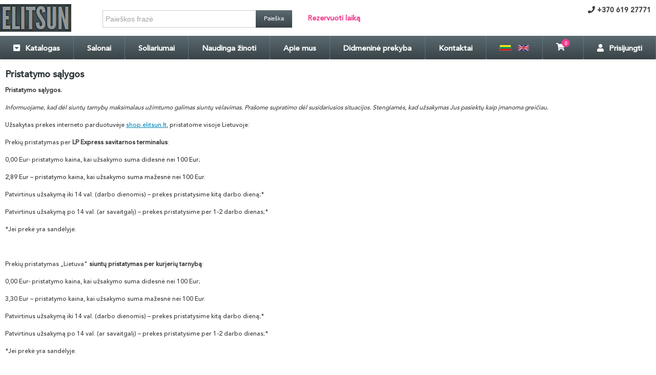

--- FILE ---
content_type: text/html; charset=UTF-8
request_url: https://www.elitsun.lt/straipsniai/pristatymo-salygos.133/
body_size: 5881
content:
<!DOCTYPE html PUBLIC "-//W3C//DTD XHTML 1.0 Transitional//EN" "http://www.w3.org/TR/xhtml1/DTD/xhtml1-transitional.dtd">
<html xmlns="http://www.w3.org/1999/xhtml">
<head>
<meta http-equiv="Content-Type" content="text/html; charset=utf-8" />
<title>Straipsniai Pristatymo sąlygos</title>
<meta name="description" content="Straipsniai" />
<meta name="keywords" content="Straipsniai, Pristatymas, Pristatymo sąlygos, salygos" />
<meta name="abstract" content=""/>
<meta name="categorie" content=""/>
<meta name="classification" content=""/>
<meta name="copyright" content="UAB Septintoji dimensija, Lithuania"/>
<meta name="author" content="www.7d.lt"/>
<meta name="viewport" content="width=device-width, initial-scale=1">
<link rel="stylesheet" type="text/css" href="https://www.elitsun.lt/js/custom_tpl/slick/slick.css?20190719"/>
<link rel="stylesheet" type="text/css" href="https://www.elitsun.lt/js/custom_tpl/slick/slick-theme.css?20190719"/>
<link rel="stylesheet" type="text/css" href="https://www.elitsun.lt/js/custom_tpl/slick/slick-custom.css?20190719"/>
<script type="text/javascript">
var base_url = 'https://www.elitsun.lt/';
var lid = '1';
</script>
<script type="text/javascript" src="https://www.elitsun.lt/js/functions.js?20190719"></script>
<script type="text/javascript" src="https://www.elitsun.lt/js/functions.ajax.js?20190719"></script>
<script src="https://www.elitsun.lt/js/jquery-1.3.2.min.js" type="text/javascript"></script>
<script src="https://www.elitsun.lt/js/jquery.livequery.js" type="text/javascript"></script>
<script src="https://www.elitsun.lt/js/jquery.tools.min.js" type="text/javascript"></script>
<script src="https://www.elitsun.lt/js/jquery.cycle.all.min.js" type="text/javascript"></script>
<script src="https://www.elitsun.lt/js/jquery.prettyPhoto.js" type="text/javascript"></script>
<script src="https://www.elitsun.lt/js/custom_tpl/slick/slick.min.js?20190719" type="text/javascript"></script>
<script src="https://www.elitsun.lt/js/main.js?20190719" type="text/javascript"></script>
<script src="https://www.elitsun.lt/js/custom_tpl/custom.js?20190719" type="text/javascript"></script>
<script src="https://www.elitsun.lt/js/custom_tpl/mobile.js?20190719" type="text/javascript"></script>
<script src="https://www.elitsun.lt/js/jquery-ui-1.10.3.custom.min.js" type="text/javascript"></script>
<script src="https://www.elitsun.lt/js/jquery.ui.datepicker.js" type="text/javascript"></script>
<link rel="stylesheet" href="https://www.elitsun.lt/css/smoothness/jquery.ui.base.css" type="text/css" />
<link rel="stylesheet" href="https://www.elitsun.lt/css/custom_tpl/all.css?20190719" type="text/css" />
<link rel="stylesheet" href="https://www.elitsun.lt/css/custom_tpl/colors.css?20190719" type="text/css" />
<link rel="stylesheet" href="https://www.elitsun.lt/css/custom_tpl/mobile.css?20190719" type="text/css" />
<link rel="stylesheet" href="https://use.fontawesome.com/releases/v5.3.1/css/all.css" integrity="sha384-mzrmE5qonljUremFsqc01SB46JvROS7bZs3IO2EmfFsd15uHvIt+Y8vEf7N7fWAU" crossorigin="anonymous">
<link rel="stylesheet" href="https://www.elitsun.lt/css/prettyPhoto.css" type="text/css" />
<!--[if lte IE 6]>
<link href="https://www.elitsun.lt/css/ie6.css" rel="stylesheet" type="text/css" />
<script src="https://www.elitsun.lt/js/DD_belatedPNG_0.0.8a.js" type="text/javascript"></script>
<script type="text/javascript">
DD_belatedPNG.fix('.sidebox, .middlebox, .middlebigbox, .btm, .hbtm');
</script>
<![endif]-->
<meta name="verify-paysera" content="d862240b384a7a56d5ec9ba4bb3101f9" />
<!-- Global site tag (gtag.js) - Google Analytics -->
<script async src="https://www.googletagmanager.com/gtag/js?id=G-7VWJTGP7SB"></script>
<script>
window.dataLayer = window.dataLayer || [];
function gtag(){dataLayer.push(arguments);}
gtag('js', new Date());
gtag('config', 'G-7VWJTGP7SB');
gtag('config', 'AW-654068234');
</script>
<!-- Google Tag Manager -->
<script>(function(w,d,s,l,i){w[l]=w[l]||[];w[l].push({'gtm.start':
new Date().getTime(),event:'gtm.js'});var f=d.getElementsByTagName(s)[0],
j=d.createElement(s),dl=l!='dataLayer'?'&l='+l:'';j.async=true;j.src=
'https://www.googletagmanager.com/gtm.js?id='+i+dl;f.parentNode.insertBefore(j,f);
})(window,document,'script','dataLayer','GTM-N2HPTVR');</script>
<!-- End Google Tag Manager -->
<!-- Hotjar Tracking Code for www.elitsun.lt -->
<script>
(function(h,o,t,j,a,r){
h.hj=h.hj||function(){(h.hj.q=h.hj.q||[]).push(arguments)};
h._hjSettings={hjid:1811843,hjsv:6};
a=o.getElementsByTagName('head')[0];
r=o.createElement('script');r.async=1;
r.src=t+h._hjSettings.hjid+j+h._hjSettings.hjsv;
a.appendChild(r);
})(window,document,'https://static.hotjar.com/c/hotjar-','.js?sv=');
</script>
<style type="text/css">
.fb_iframe_widget iframe{
left:0px;
top:0px;
}
</style>
</head>
<body>
<!-- Google Tag Manager (noscript) -->
<noscript><iframe src="https://www.googletagmanager.com/ns.html?id=GTM-N2HPTVR"
height="0" width="0" style="display:none;visibility:hidden"></iframe></noscript>
<!-- End Google Tag Manager (noscript) -->
<div id="fader"></div>
<div id="wrapper">
<div id="container">
<div id="header">
<div class="header-item">
<div class="mobile-menu"><a href="#"><i class="fas fa-bars fa-2x"></i></a></div>
<div id="logo">
<a href="https://www.elitsun.lt/">
<img src="https://www.elitsun.lt/data/images/order_form_logo/public_logo.png" title="ELITSUN" alt="ELITSUN"/>
</a>
</div>
<div id="searchbox">
<form action="https://www.elitsun.lt/index.php" method="get">
<input type="hidden" name="module" value="catalog">
<input type="hidden" name="action" value="search">
<input type="text" class="txt" name="searchForm[keyword]" value="Paieškos frazė" onfocus="showHideInputText(this, 'Paieškos frazė')" onblur="this.onfocus();"/> 
<input type="submit" class="btn" name="search" value="Paieška" />
</form>
</div><!-- searchbox ends -->
<div class="reservation"><a href="https://www.elitsun.lt/rezervacija" target="_blank">Rezervuoti laiką</a></div>          <div class="header-info">
<span class="phone"><i class="fas fa-phone"></i> +370 619 27771</span>
</div>
</div>
<div class="nav-wrapper">
<ul id="mainnav">
<li class="full-width">
<a class="catalog-categories-btn menu-item" href="#"><i class="fas fa-caret-square-down"></i>Katalogas</a>
<div class="left-side">
<div id="leftcolumn">
<div class="sidebox">
<div class="content">
<ul id="leftnav">                                  
<li class=" main  level1 child-of-55" data-group-id="503" data-parent-id="55">
<a href="https://www.elitsun.lt/katalogas/wet-brush.503/">Wet Brush </a>
<ul class="sub-container"></ul>
</li>
<li class=" main  level1 child-of-55" data-group-id="502" data-parent-id="55">
<a href="https://www.elitsun.lt/katalogas/hemp-seed.502/">Hemp Seed </a>
<ul class="sub-container"></ul>
</li>
<li class=" main  level1 child-of-55" data-group-id="501" data-parent-id="55">
<a href="https://www.elitsun.lt/katalogas/mks-eco-marrakesh.501/">MKS ECO (MARRAKESH) </a>
<ul class="sub-container"></ul>
</li>
<li class=" main  level1 child-of-55" data-group-id="392" data-parent-id="55">
<a href="https://www.elitsun.lt/katalogas/soliariumo-prieziuros-prekes.392/">Soliariumo priežiūros prekės </a>
<ul class="sub-container"></ul>
</li>
<li class=" main  level1 child-of-55" data-group-id="423" data-parent-id="55">
<a href="https://www.elitsun.lt/katalogas/rinkiniai.423/">Rinkiniai </a>
<ul class="sub-container"></ul>
</li>
<li class=" main  level1 child-of-55" data-group-id="320" data-parent-id="55">
<a href="https://www.elitsun.lt/katalogas/burnos-higiena.320/">Burnos higiena </a>
<ul class="sub-container"></ul>
</li>
<li class="   level2 menu-hidden child-of-320" data-group-id="324" data-parent-id="320">
<a href="https://www.elitsun.lt/katalogas/dantu-balinimo-juosteles.324/">Dantų balinimo juostelės </a>
<ul class="sub-container"></ul>
</li>
<li class="   level2 menu-hidden child-of-320" data-group-id="325" data-parent-id="320">
<a href="https://www.elitsun.lt/katalogas/dantu-pastos.325/">Dantų pastos </a>
<ul class="sub-container"></ul>
</li>
<li class="   level2 menu-hidden child-of-320" data-group-id="326" data-parent-id="320">
<a href="https://www.elitsun.lt/katalogas/dantu-sepetukai.326/">Dantų šepetukai </a>
<ul class="sub-container"></ul>
</li>
<li class="   level2 menu-hidden child-of-320" data-group-id="328" data-parent-id="320">
<a href="https://www.elitsun.lt/katalogas/dantu-balinimas-kitos-prekes.328/">Dantų balinimas kitos prekės </a>
<ul class="sub-container"></ul>
</li>
<li class=" main  level1 child-of-55" data-group-id="323" data-parent-id="55">
<a href="https://www.elitsun.lt/katalogas/soliariumo-kremai.323/">Soliariumo kremai </a>
<ul class="sub-container"></ul>
</li>
<li class="   level2 menu-hidden child-of-323" data-group-id="425" data-parent-id="323">
<a href="https://www.elitsun.lt/katalogas/saldantys.425/">Šaldantys </a>
<ul class="sub-container"></ul>
</li>
<li class="   level3 menu-hidden child-of-425" data-group-id="426" data-parent-id="425">
<a href="https://www.elitsun.lt/katalogas/maiseliai.426/">Maišeliai </a>
<ul class="sub-container"></ul>
</li>
<li class="   level2 menu-hidden child-of-323" data-group-id="405" data-parent-id="323">
<a href="https://www.elitsun.lt/katalogas/prieinama-kolekcija.405/">Prieinama kolekcija </a>
<ul class="sub-container"></ul>
</li>
<li class="   level3 menu-hidden child-of-405" data-group-id="406" data-parent-id="405">
<a href="https://www.elitsun.lt/katalogas/maiseliai.406/">Maišeliai </a>
<ul class="sub-container"></ul>
</li>
<li class="   level2 menu-hidden child-of-323" data-group-id="403" data-parent-id="323">
<a href="https://www.elitsun.lt/katalogas/sauleje-ir-soliariume.403/">Saulėje ir soliariume </a>
<ul class="sub-container"></ul>
</li>
<li class="   level3 menu-hidden child-of-403" data-group-id="407" data-parent-id="403">
<a href="https://www.elitsun.lt/katalogas/maiseliai.407/">Maišeliai </a>
<ul class="sub-container"></ul>
</li>
<li class="   level3 menu-hidden child-of-402" data-group-id="404" data-parent-id="402">
<a href="https://www.elitsun.lt/katalogas/prienama-kolekcija.404/">Prienama kolekcija </a>
<ul class="sub-container"></ul>
</li>
<li class="   level2 menu-hidden child-of-323" data-group-id="401" data-parent-id="323">
<a href="https://www.elitsun.lt/katalogas/ed-hardy-kolekcija.401/">Ed Hardy kolekcija </a>
<ul class="sub-container"></ul>
</li>
<li class="   level3 menu-hidden child-of-401" data-group-id="408" data-parent-id="401">
<a href="https://www.elitsun.lt/katalogas/maiseliai.408/">Maišeliai </a>
<ul class="sub-container"></ul>
</li>
<li class="   level2 menu-hidden child-of-323" data-group-id="400" data-parent-id="323">
<a href="https://www.elitsun.lt/katalogas/prabangi-kolekcija.400/">Prabangi kolekcija </a>
<ul class="sub-container"></ul>
</li>
<li class="   level3 menu-hidden child-of-400" data-group-id="409" data-parent-id="400">
<a href="https://www.elitsun.lt/katalogas/maiseliai.409/">Maišeliai </a>
<ul class="sub-container"></ul>
</li>
<li class="   level2 menu-hidden child-of-323" data-group-id="399" data-parent-id="323">
<a href="https://www.elitsun.lt/katalogas/alergiskai-jautriai-odai.399/">Alergiškai/jautriai odai </a>
<ul class="sub-container"></ul>
</li>
<li class="   level3 menu-hidden child-of-399" data-group-id="410" data-parent-id="399">
<a href="https://www.elitsun.lt/katalogas/maiseliai.410/">Maišeliai </a>
<ul class="sub-container"></ul>
</li>
<li class="   level2 menu-hidden child-of-323" data-group-id="398" data-parent-id="323">
<a href="https://www.elitsun.lt/katalogas/vyru-odai.398/">Vyrų odai </a>
<ul class="sub-container"></ul>
</li>
<li class="   level3 menu-hidden child-of-398" data-group-id="411" data-parent-id="398">
<a href="https://www.elitsun.lt/katalogas/maiseliai.411/">Maišeliai </a>
<ul class="sub-container"></ul>
</li>
<li class="   level2 menu-hidden child-of-323" data-group-id="397" data-parent-id="323">
<a href="https://www.elitsun.lt/katalogas/tingle-su-karscio-efektu.397/">Tingle (su karščio efektu) </a>
<ul class="sub-container"></ul>
</li>
<li class="   level3 menu-hidden child-of-397" data-group-id="412" data-parent-id="397">
<a href="https://www.elitsun.lt/katalogas/maiseliai.412/">Maišeliai </a>
<ul class="sub-container"></ul>
</li>
<li class="   level2 menu-hidden child-of-323" data-group-id="396" data-parent-id="323">
<a href="https://www.elitsun.lt/katalogas/soliariumo-kremai-veidui.396/">Soliariumo kremai veidui </a>
<ul class="sub-container"></ul>
</li>
<li class="   level3 menu-hidden child-of-396" data-group-id="492" data-parent-id="396">
<a href="https://www.elitsun.lt/katalogas/maiseliai.492/">Maišeliai </a>
<ul class="sub-container"></ul>
</li>
<li class="   level2 menu-hidden child-of-323" data-group-id="395" data-parent-id="323">
<a href="https://www.elitsun.lt/katalogas/soliariumo-kremai-kojoms.395/">Soliariumo kremai kojoms </a>
<ul class="sub-container"></ul>
</li>
<li class="   level2 menu-hidden child-of-323" data-group-id="394" data-parent-id="323">
<a href="https://www.elitsun.lt/katalogas/idegio-islaikymui.394/">Įdegio išlaikymui </a>
<ul class="sub-container"></ul>
</li>
<li class="   level3 menu-hidden child-of-394" data-group-id="413" data-parent-id="394">
<a href="https://www.elitsun.lt/katalogas/maiseliai.413/">Maišeliai </a>
<ul class="sub-container"></ul>
</li>
<li class=" main  level1 child-of-55" data-group-id="327" data-parent-id="55">
<a href="https://www.elitsun.lt/katalogas/soliariumo-abonementai.327/">Soliariumo abonementai </a>
<ul class="sub-container"></ul>
</li>
<li class=" main  level1 child-of-55" data-group-id="330" data-parent-id="55">
<a href="https://www.elitsun.lt/katalogas/kosmetika.330/">Kosmetika </a>
<ul class="sub-container"></ul>
</li>
<li class="   level2 menu-hidden child-of-330" data-group-id="359" data-parent-id="330">
<a href="https://www.elitsun.lt/katalogas/guinot-kosmetika.359/">GUINOT kosmetika </a>
<ul class="sub-container"></ul>
</li>
<li class="   level3 menu-hidden child-of-359" data-group-id="390" data-parent-id="359">
<a href="https://www.elitsun.lt/katalogas/sviesinamosios-priemones.390/">Šviesinamosios priemonės </a>
<ul class="sub-container"></ul>
</li>
<li class="   level3 menu-hidden child-of-359" data-group-id="378" data-parent-id="359">
<a href="https://www.elitsun.lt/katalogas/savaiminio-idegio-priemones.378/">Savaiminio įdegio priemonės </a>
<ul class="sub-container"></ul>
</li>
<li class="   level3 menu-hidden child-of-359" data-group-id="362" data-parent-id="359">
<a href="https://www.elitsun.lt/katalogas/raminamosios-priemones.362/">Raminamosios priemonės </a>
<ul class="sub-container"></ul>
</li>
<li class="   level3 menu-hidden child-of-359" data-group-id="361" data-parent-id="359">
<a href="https://www.elitsun.lt/katalogas/balansuojamosios-priemones.361/">Balansuojamosios priemonės </a>
<ul class="sub-container"></ul>
</li>
<li class="   level3 menu-hidden child-of-359" data-group-id="357" data-parent-id="359">
<a href="https://www.elitsun.lt/katalogas/jauninamosios-priemones.357/">Jauninamosios priemonės </a>
<ul class="sub-container"></ul>
</li>
<li class="   level3 menu-hidden child-of-359" data-group-id="351" data-parent-id="359">
<a href="https://www.elitsun.lt/katalogas/stangrinamosios-priemones.351/">Stangrinamosios priemonės </a>
<ul class="sub-container"></ul>
</li>
<li class="   level3 menu-hidden child-of-359" data-group-id="356" data-parent-id="359">
<a href="https://www.elitsun.lt/katalogas/valymas.356/">Valymas </a>
<ul class="sub-container"></ul>
</li>
<li class="   level3 menu-hidden child-of-359" data-group-id="355" data-parent-id="359">
<a href="https://www.elitsun.lt/katalogas/sveitimas.355/">Šveitimas </a>
<ul class="sub-container"></ul>
</li>
<li class="   level3 menu-hidden child-of-359" data-group-id="354" data-parent-id="359">
<a href="https://www.elitsun.lt/katalogas/specialios-prieziuros-priemones.354/">Specialios priežiūros priemonės </a>
<ul class="sub-container"></ul>
</li>
<li class="   level3 menu-hidden child-of-359" data-group-id="352" data-parent-id="359">
<a href="https://www.elitsun.lt/katalogas/skaistinamosios-priemones.352/">Skaistinamosios priemonės </a>
<ul class="sub-container"></ul>
</li>
<li class="   level3 menu-hidden child-of-359" data-group-id="350" data-parent-id="359">
<a href="https://www.elitsun.lt/katalogas/vyriska-linija.350/">Vyriška linija </a>
<ul class="sub-container"></ul>
</li>
<li class="   level3 menu-hidden child-of-359" data-group-id="349" data-parent-id="359">
<a href="https://www.elitsun.lt/katalogas/saules-linija.349/">Saulės linija </a>
<ul class="sub-container"></ul>
</li>
<li class="   level3 menu-hidden child-of-359" data-group-id="348" data-parent-id="359">
<a href="https://www.elitsun.lt/katalogas/akiu-srities.348/">Akių srities </a>
<ul class="sub-container"></ul>
</li>
<li class="   level3 menu-hidden child-of-359" data-group-id="347" data-parent-id="359">
<a href="https://www.elitsun.lt/katalogas/drekinamosios-priemones.347/">Drėkinamosios priemonės </a>
<ul class="sub-container"></ul>
</li>
<li class="   level3 menu-hidden child-of-359" data-group-id="346" data-parent-id="359">
<a href="https://www.elitsun.lt/katalogas/maitinamosios-priemones.346/">Maitinamosios priemonės </a>
<ul class="sub-container"></ul>
</li>
<li class=" main  level1 child-of-55" data-group-id="321" data-parent-id="55">
<a href="https://www.elitsun.lt/katalogas/higienos-prekes.321/">Higienos prekės </a>
<ul class="sub-container"></ul>
</li>
<li class=" main  level1 child-of-55" data-group-id="329" data-parent-id="55">
<a href="https://www.elitsun.lt/katalogas/kitos-prekes.329/">Kitos prekės </a>
<ul class="sub-container"></ul>
</li>
</ul>  </div>
<p class="btm"></p>
</div>
</form>
</div>
</div>
</li>
<li class="full-width "><a href="https://www.elitsun.lt/straipsniai/salonai.137/" target="_self" class="menu-item ">Salonai</a></li>
<li class="full-width "><a href="https://www.elitsun.lt/straipsniai/soliariumai.140/" target="_self" class="menu-item ">Soliariumai</a></li>
<li class="full-width "><a href="https://www.elitsun.lt/straipsniai/naudinga-zinoti.145/" target="_self" class="menu-item ">Naudinga žinoti</a></li>
<li class="full-width "><a href="https://www.elitsun.lt/straipsniai/apie-mus.136/" target="_self" class="menu-item ">Apie mus</a></li>
<li class="full-width "><a href="https://www.elitsun.lt/straipsniai/didmenine-prekyba.141/" target="_self" class="menu-item ">Didmeninė prekyba</a></li>
<li class="full-width last"><a href="https://www.elitsun.lt/straipsniai/kontaktai.143/" target="_self" class="menu-item ">Kontaktai</a></li>
<li class="position-right"><a class="menu-item" href="https://www.elitsun.lt/elements-login_form/"><i class="fas fa-user"></i>Prisijungti</a></li>
<li class="position-right auto-size">
<div class="menu-item">
<div id="cart">
<i class="fas fa-shopping-cart fa-1x"><em class="cnt">0</em></i><div class="cart-more"><p class="title">Išsirinkta prekių: 0</p><p class="price"><a href="https://www.elitsun.lt/cart-new_cart/">Kiekis: 0</a><br /><a href="https://www.elitsun.lt/cart-new_cart/">Suma: 0.00 &euro; </a></p><p class="bbtn"><a href="https://www.elitsun.lt/cart-new_cart/" class="btn">Peržiūrėti</a></p></div>
</div>
</div>
</li>
<li id="lang" class="position-right">
<div class="menu-item">
<img src="https://www.elitsun.lt/images/flags/lt-flag.png" alt="lt" height="11" border="0" />
<a style="text-decoration:none;" href="https://www.elitsun.lt/en/articles/pristatymo-salygos.133/">
<img src="https://www.elitsun.lt/images/flags/en-flag.png" alt="en" height="11" border="0" />
</a>
</div>
</li>
<li class="last-fix"></li>
</ul>
</div>
</div><!-- header ends -->
<div id="contentbox">
<div id="maincontent">
<div id="errors">
<div id="error_container_ajax"></div>
</div>
<script type="text/javascript" charset="utf-8">
$(document).ready(function(){
$("#product_pic a[rel^='prettyPhoto']").prettyPhoto({
animation_speed:'normal',
theme:'facebook',
social_tools:'',
autoplay_slideshow: false
});
$(".gallery a[rel^='prettyPhoto']").prettyPhoto({
animation_speed:'normal',
theme:'facebook',
slideshow:3000,
social_tools:'',
autoplay_slideshow: true
});
});
</script>
<div class="middlebox">
<div class="conthold">
<h1>
Pristatymo sąlygos
</h1>
<p style="margin: 0px 0px 18px; padding: 0px; color: rgb(60, 60, 60); font-family: Avenir, Helvetica, Arial, sans-serif;">
<strong>Pristatymo sąlygos.</strong></p>
<p style="margin: 0px 0px 18px; padding: 0px; color: rgb(60, 60, 60); font-family: Avenir, Helvetica, Arial, sans-serif;">
<em>Informuojame, kad dėl siuntų tarnybų maksimalaus užimtumo galimas siuntų vėlavimas. Pra&scaron;ome supratimo dėl susidariusios situacijos. Stengiamės, kad užsakymas Jus pasiektų kaip įmanoma greičiau.</em></p>
<p style="margin: 0px 0px 18px; padding: 0px; color: rgb(60, 60, 60); font-family: Avenir, Helvetica, Arial, sans-serif;">
Užsakytas prekes interneto parduotuvėje&nbsp;<a href="https://www.elitsun.lt/" rel="noreferrer" style="color: rgb(1, 134, 186);" target="_blank">shop.elitsun.lt</a>, pristatome visoje Lietuvoje:</p>
<p style="margin: 0px 0px 18px; padding: 0px; color: rgb(60, 60, 60); font-family: Avenir, Helvetica, Arial, sans-serif;">
Prekių pristatymas per&nbsp;<strong>LP Express savitarnos terminalus</strong>:</p>
<p style="color: rgb(51, 51, 51); margin: 0px 0px 18px; padding: 0px; font-family: Avenir, Helvetica, Arial, sans-serif;">
<span style="color: rgb(60, 60, 60);">0,00 Eur- pristatymo kaina, kai užsakymo suma didesnė n<span style="color:#(color);">ei</span></span><span style="color:#(color);">&nbsp;100 Eur;<br />
</span></p>
<p style="color: rgb(51, 51, 51); margin: 0px 0px 18px; padding: 0px; font-family: Avenir, Helvetica, Arial, sans-serif;">
<span style="color:#(color);">2,89 Eur &ndash; pristatymo kaina, kai užsakymo suma mažesnė nei&nbsp;100 Eur.&nbsp;</span></p>
<p style="margin: 0px 0px 18px; padding: 0px; color: rgb(60, 60, 60); font-family: Avenir, Helvetica, Arial, sans-serif;">
Patvirtinus užsakymą iki 14 val. (darbo dienomis) &ndash; prekes pristatysime kitą darbo dieną;*</p>
<p style="margin: 0px 0px 18px; padding: 0px; color: rgb(60, 60, 60); font-family: Avenir, Helvetica, Arial, sans-serif;">
Patvirtinus užsakymą po 14 val. (ar savaitgalį) &ndash; prekes pristatysime per 1-2 darbo dienas;*</p>
<p style="margin: 0px 0px 18px; padding: 0px; color: rgb(60, 60, 60); font-family: Avenir, Helvetica, Arial, sans-serif;">
*Jei prekė yra sandėlyje.</p>
<p style="margin: 0px 0px 18px; padding: 0px; color: rgb(60, 60, 60); font-family: Avenir, Helvetica, Arial, sans-serif;">
&nbsp;</p>
<p style="margin: 0px 0px 18px; padding: 0px; color: rgb(60, 60, 60); font-family: Avenir, Helvetica, Arial, sans-serif;">
Prekių pristatymas &bdquo;Lietuva&quot;&nbsp;<strong>siuntų pristatymas per kurjerių tarnybą</strong>:</p>
<p style="margin: 0px 0px 18px; padding: 0px; color: rgb(60, 60, 60); font-family: Avenir, Helvetica, Arial, sans-serif;">
0,00 Eur- pristatymo kaina, kai užsakymo suma didesnė nei 100 Eur;</p>
<p style="margin: 0px 0px 18px; padding: 0px; color: rgb(60, 60, 60); font-family: Avenir, Helvetica, Arial, sans-serif;">
3,30 Eur &ndash; pristatymo kaina, kai užsakymo suma mažesnė nei 100 Eur.</p>
<p style="margin: 0px 0px 18px; padding: 0px; color: rgb(60, 60, 60); font-family: Avenir, Helvetica, Arial, sans-serif;">
Patvirtinus užsakymą iki 14 val. (darbo dienomis) &ndash; prekes pristatysime kitą darbo dieną;*</p>
<p style="margin: 0px 0px 18px; padding: 0px; color: rgb(60, 60, 60); font-family: Avenir, Helvetica, Arial, sans-serif;">
Patvirtinus užsakymą po 14 val. (ar savaitgalį) &ndash; prekes pristatysime per 1-2 darbo dienas;*</p>
<p style="margin: 0px 0px 18px; padding: 0px; color: rgb(60, 60, 60); font-family: Avenir, Helvetica, Arial, sans-serif;">
*Jei prekė yra sandėlyje.</p>
<p style="margin: 0px 0px 18px; padding: 0px; color: rgb(60, 60, 60); font-family: Avenir, Helvetica, Arial, sans-serif;">
&nbsp;</p>
<p style="margin: 0px 0px 18px; padding: 0px; color: rgb(60, 60, 60); font-family: Avenir, Helvetica, Arial, sans-serif;">
Prekių pristatymas&nbsp;<strong>Kauno mieste</strong>:</p>
<p style="margin: 0px 0px 18px; padding: 0px; color: rgb(60, 60, 60); font-family: Avenir, Helvetica, Arial, sans-serif;">
0,00 Eur- pristatymo kaina, kai užsakymo suma didesnė nei 100 Eur;</p>
<p style="margin: 0px 0px 18px; padding: 0px; color: rgb(60, 60, 60); font-family: Avenir, Helvetica, Arial, sans-serif;">
3,30 Eur &ndash; pristatymo kaina, kai užsakymo suma mažesnė nei 100 Eur.</p>
<p style="margin: 0px 0px 18px; padding: 0px; color: rgb(60, 60, 60); font-family: Avenir, Helvetica, Arial, sans-serif;">
Patvirtinus užsakymą iki 14 val. (darbo dienomis) &ndash; prekes pristatysime kitą darbo dieną;*</p>
<p style="margin: 0px 0px 18px; padding: 0px; color: rgb(60, 60, 60); font-family: Avenir, Helvetica, Arial, sans-serif;">
Patvirtinus užsakymą po 14 val. (ar savaitgalį) &ndash; prekes pristatysime per 1-2 darbo dienas;*</p>
<p style="margin: 0px 0px 18px; padding: 0px; color: rgb(60, 60, 60); font-family: Avenir, Helvetica, Arial, sans-serif;">
*Jei prekė yra sandėlyje.</p>
<p style="margin: 0px 0px 18px; padding: 0px; color: rgb(60, 60, 60); font-family: Avenir, Helvetica, Arial, sans-serif;">
&nbsp;</p>
<p style="margin: 0px 0px 18px; padding: 0px; color: rgb(60, 60, 60); font-family: Avenir, Helvetica, Arial, sans-serif;">
Vietoj prekių pristatymo galite pasirinkti atsiėmimą Elitsun soliariumų studijoje (Au&scaron;ros g. 20, Kaunas; Veiverių g. 150C, Kaunas; Baltų pr. 13, Kaunas; Naujojo Sodo g.1, Klaipėda):</p>
<p style="margin: 0px 0px 18px; padding: 0px; color: rgb(60, 60, 60); font-family: Avenir, Helvetica, Arial, sans-serif;">
0,00 Eur- pristatymo kaina;&nbsp;</p>
<p style="margin: 0px 0px 18px; padding: 0px; color: rgb(60, 60, 60); font-family: Avenir, Helvetica, Arial, sans-serif;">
Jei prekes turime studijoje&ndash; prekes galėsite atsiimti studijoje tą pačią dieną;</p>
<p style="margin: 0px 0px 18px; padding: 0px; color: rgb(60, 60, 60); font-family: Avenir, Helvetica, Arial, sans-serif;">
Kai užsakymas bus paruo&scaron;tas atsiimti, būsite informuoti el. pa&scaron;tu arba susisieksime su Jumis nurodytu tel. numeriu.</p>
<p style="margin: 0px 0px 18px; padding: 0px; color: rgb(60, 60, 60); font-family: Avenir, Helvetica, Arial, sans-serif;">
&nbsp;</p>
<p style="margin: 0px 0px 18px; padding: 0px; color: rgb(60, 60, 60); font-family: Avenir, Helvetica, Arial, sans-serif;">
Kita siuntimo informacija Lietuvoje:</p>
<p style="margin: 0px 0px 18px; padding: 0px; color: rgb(60, 60, 60); font-family: Avenir, Helvetica, Arial, sans-serif;">
Siuntos į Kur&scaron;ių Neriją siunčiamos per kurjerių tarnybą, joms taikoma 10,00 &euro; pristatymo kaina.</p>
<p style="margin: 0px 0px 18px; padding: 0px; color: rgb(60, 60, 60); font-family: Avenir, Helvetica, Arial, sans-serif;">
Prekės pristatomos Lietuvoje darbo dienomis ir ne ilgiau kaip per 2-5 darbo dienas. Jei dėl nenumatytų priežasčių negalime pristatyti prekių per 2-5 darbo dienas apie tai jūs būsite informuoti telefonu arba el. pa&scaron;tu.</p>
<p style="margin: 0px 0px 18px; padding: 0px; color: rgb(60, 60, 60); font-family: Avenir, Helvetica, Arial, sans-serif;">
Pastaba: užsakymas pradedamas vykdyti ir pristatymo terminas skaičiuojamas tik gavus apmokėjimą už prekes, i&scaron;skyrus tuos atvejus, kai pasirenkamas atsiėmimas Elitsun soliariumų studijoje.</p>
<p style="margin: 0px 0px 18px; padding: 0px; color: rgb(60, 60, 60); font-family: Avenir, Helvetica, Arial, sans-serif;">
Atkreipiame dėmesį - priimant siuntą atidžiai įvertinkite siuntos būklę.</p>
<p style="margin: 0px 0px 18px; padding: 0px; color: rgb(60, 60, 60); font-family: Avenir, Helvetica, Arial, sans-serif;">
Visais atvejais siuntas pakuojame ir i&scaron;siunčiame tvarkingas ir sandarias. Jei matote akivaizdžių siuntinio pažeidimų ar atidarymo žymių, būtinai nufotografuokite pakuotę prie&scaron; ją atidarant. Jeigu kyla abejonių, kad produktas viduje pažeistas, atsisakykite priimti siuntą, atitinkamai pažymėję priežastį kurjeriui ir informavę mus&nbsp;<strong>&nbsp;+370 619 27771</strong> arba <strong><a href="/cdn-cgi/l/email-protection" class="__cf_email__" data-cfemail="4722342f283707222b2e33343229692b33">[email&#160;protected]</a>&nbsp;</strong></p>
</div><!-- conthold ends -->
<p class="btm"></p>
</div>
</div><!-- maincontent ends -->
</div><!-- contentbox ends -->
<div id="footer">
<p class="ftrlogo"><a href="http://www.paysera.lt"><img src="https://www.elitsun.lt/images/footerlogo-paysera.png" alt="title" /></a></p>
<ul id="ftrnav">
<li ><a href="https://www.elitsun.lt/straipsniai/kontaktai.128/" target="_self">Kontaktai</a></li>
<li ><a href="https://www.elitsun.lt/straipsniai/pristatymo-salygos.133/" target="_self">Pristatymo sąlygos</a></li>
<li class="last"><a href="https://www.elitsun.lt/straipsniai/grazinimo-taisykles.132/" target="_self">Grąžinimo taisyklės</a></li>
</ul><!-- ftrnav ends -->
</div><!-- footer ends -->
</div><!-- container ends -->
</div><!-- wrapper ends -->
<div id="m-overlay" style="display: none"></div>
<div id="underftr">
<p class="copy">© 2026 ELITSUN. Visos teisės saugomos.</p>
<p class="des">Daugiau negu TIK el. parduotuvių nuoma: <a href="http://webtrade.7d.lt" target="_blank">WebTrade</a></p>
</div><!-- undeftr ends -->
<input id="base_url" type="hidden" name="base_url" value="https://www.elitsun.lt/" />
<script data-cfasync="false" src="/cdn-cgi/scripts/5c5dd728/cloudflare-static/email-decode.min.js"></script><script defer src="https://static.cloudflareinsights.com/beacon.min.js/vcd15cbe7772f49c399c6a5babf22c1241717689176015" integrity="sha512-ZpsOmlRQV6y907TI0dKBHq9Md29nnaEIPlkf84rnaERnq6zvWvPUqr2ft8M1aS28oN72PdrCzSjY4U6VaAw1EQ==" data-cf-beacon='{"version":"2024.11.0","token":"689db0b75f4c40beb9b70e478b3100ef","r":1,"server_timing":{"name":{"cfCacheStatus":true,"cfEdge":true,"cfExtPri":true,"cfL4":true,"cfOrigin":true,"cfSpeedBrain":true},"location_startswith":null}}' crossorigin="anonymous"></script>
</body>
</html>

<!-- This page took 0.0436 seconds to process. -->

--- FILE ---
content_type: text/css
request_url: https://www.elitsun.lt/js/custom_tpl/slick/slick-custom.css?20190719
body_size: -347
content:
.slick-slide img {
	width: auto;
	max-height: 500px;
	margin-left: auto;
	margin-right: auto;
	max-width: 100%;
}

.slick-next, .slick-prev {
	height: 100%;
	width: 40px;
	outline: none;
}
.slick-next:hover, .slick-prev:hover,
.slick-next:active, .slick-prev:active {

}

.slick-prev::before, .slick-next::before {
	font-size: 40px;
	color: gray !important;
}

.slick-next {
	z-index: 100;
	right: 25px;
}

.slick-prev {
	z-index: 100;
	left: 25px;
}

--- FILE ---
content_type: text/css
request_url: https://www.elitsun.lt/css/custom_tpl/all.css?20190719
body_size: 5093
content:
#mobile-menu-icons{display:none}.apgavikas{position:absolute;left:-9999%}html{margin:0;padding:0;overflow-x:hidden}body{margin:0;padding:0;font:11px Arial, Helvetica, Tahoma, Verdana, sans-serif;backface-visibility:hidden;-webkit-filter:blur(0)}h1,h2,h3,h4,h5,h6,p,ul,ol,li,form,fieldset,input,select,textarea,table,pre{margin:0;padding:0}form{border:0}ul{list-style:none}input{border:0}a{outline:none;text-decoration:underline}a:active{outline:none;text-decoration:underline}a:hover{text-decoration:none}a img{border:none}label{display:block;float:left;width:150px;text-align:right;padding-right:10px;padding-top:4px}#wrapper{width:100%}#container{width:100%;margin:0 auto 0 auto;max-width:1300px;box-sizing:border-box;position:relative}#header{width:100%;padding-bottom:8px;position:relative;box-sizing:border-box}#header .header-item{margin:10px 0;position:relative;height:50px}#header .header-item .mobile-menu{background-color:#414E51;display:none;position:absolute;top:50%;left:0;transform:translate(0, -50%)}#header .header-item .mobile-menu a{display:block}#header .header-item .header-info{display:inline-block;width:200px;position:absolute;right:0;text-align:right;margin-right:10px}#header .header-item .header-info .phone{font-weight:bold;font-size:14px}#header .header-item::after{clear:both}.full-block-width{width:100%}.hbtm{display:none}#logo{margin:0;width:150px;display:inline-block;position:absolute;top:50%;left:0;transform:translate(0, -50%)}#logo a img{vertical-align:middle}.htop{width:100%;overflow:hidden;padding-top:10px}#lang{display:inline-block;position:relative;text-align:right}#lang img{margin:0 10px 0 0}#lang img:last-child{margin:0}#topnav{float:right}#topnav li{float:left;padding:0 4px 0 4px;line-height:1em}#topnav li.last{border-right:none}#searchbox{height:30px;margin:0;display:inline-block;position:absolute;top:50%;left:200px;transform:translate(0, -50%)}#searchbox input.txt{margin-right:0;height:34px;padding:0 5px;box-sizing:border-box;font-size:14px;width:300px}#searchbox input.btn{font-size:11px;width:71px;padding:0 0 2px 0;text-align:center;vertical-align:top;cursor:pointer;border-radius:0;height:34px;margin-left:-4px}.reservation{display:inline-block;position:absolute;top:50%;transform:translate(0, -50%);left:600px}.reservation a{font:14px 'Avenir', Helvetica, Arial, sans-serif;font-weight:bold;color:#f04090;text-decoration:none}input.btn_{font-size:11px;width:71px;height:25px;padding:0 0 2px 0;text-align:center;vertical-align:top;cursor:pointer}textarea.txt_{font:12px Arial, Helvetica, Tahoma, Verdana, sans-serif;width:192px;padding:2px 10px 0 10px;padding-top:5px;margin-right:10px}input.txt_{font:12px Arial, Helvetica, Tahoma, Verdana, sans-serif;width:189px;margin-right:0}i{cursor:pointer;position:relative}i em.cnt{text-align:center;font-style:normal;position:absolute;top:-8px;right:-10px;width:12px;height:12px;line-height:12px;background-color:#f04090;border:2px solid #f04090;color:white;font-size:10px;font-weight:500;-webkit-border-radius:50%;-moz-border-radius:50%;border-radius:50%}#cart{overflow:visible;position:relative;height:30px;width:auto}#cart .cart-more{position:absolute;display:none;top:30px;z-index:10000;background-color:#333;width:180px;padding:5px;right:-26px;height:auto}#cart .title{font-size:12px;font-weight:bold;padding-bottom:6px;margin-bottom:7px}#cart .price{float:left;line-height:1.6em}#cart .bbtn{float:right;text-align:right;padding-top:24px;cursor:pointer}#cart .btn{display:block;width:66px;height:20px;padding:3px 0 0 0;text-align:center;text-decoration:none;cursor:pointer}#user{overflow:visible;position:relative;height:30px;width:auto}#user .user-more{font-size:14px;font-weight:normal;position:absolute;display:none;top:30px;z-index:10000;background-color:#333;width:220px;padding:5px;left:auto;height:auto;right:-26px}#user .user-more .blinks{text-align:left;color:#d4dbde}#user .user-more .blinks .login_info_text{display:block;border-bottom:1px solid #0b0d0e}#user .user-more .blinks .links{color:#d4dbde;display:block;margin:0 0 5px 0}#user .title{font-size:12px;font-weight:bold;padding-bottom:6px;margin-bottom:7px}#user .price{float:left;line-height:1.6em}#user .bbtn{float:right;text-align:right;padding-top:24px;cursor:pointer}#user .btn{display:block;width:66px;height:20px;padding:3px 0 0 0;text-align:center;text-decoration:none;cursor:pointer}.nav-wrapper{width:100vw;position:relative;left:50%;right:50%;margin-left:-50vw;margin-right:-50vw;background:linear-gradient(#647a82,#596c73)}#mainnav{width:100%;max-width:1300px;height:auto;padding:0;margin:0 auto;box-sizing:border-box}#mainnav::after{clear:both}#mainnav li{float:left;height:46px;padding-right:1px}#mainnav li.last{background:none}#mainnav li.position-right{float:right}#mainnav li.auto-size{width:auto;display:inline-block}#mainnav li .menu-item{display:block;height:32px;font-size:15px;font-weight:bold;text-decoration:none;padding:14px 26px 0 26px}#mainnav li .menu-item i{margin-right:10px}#mainnav li .menu-item .compare-item{color:#fff;text-decoration:none}#mainnav li:last-child{clear:both}#mainnav li.last-fix{clear:both;float:none;height:0}.captcha-contact{padding-left:155px}#login-more{clear:both;width:200px;margin-left:16px;padding-top:10px}#login-more input.txt{font:12px Arial, Helvetica, Tahoma, Verdana, sans-serif;width:153px;margin-right:0}#login-more input.btn{font-size:11px;width:71px;height:25px;padding:0 0 2px 0;margin-right:10px;text-align:center;vertical-align:top;cursor:pointer}#login-more .blinks{display:inline;#display:block;#float:right;#margin:-20px 220px 0 0}#login-more .links{font-size:12px;display:inline;padding:0 5px 0 5px}.simpleForm{font-size:14px}.simpleForm p{margin:10px 5px}#hbtm{display:none}#contentbox{width:100%;overflow:hidden;float:none;position:relative}#maincontent{width:100%;box-sizing:border-box}#flash{margin-bottom:12px}#msgbox{width:100%;margin-bottom:12px;background-repeat:repeat-x;border:1px solid #666;box-sizing:border-box;padding:0 10px}#msgbox .ok,#msgbox .err{padding:14px 16px 14px 49px}.cont{margin-bottom:18px}.middlebox{width:100%;box-sizing:border-box;padding-top:4px;margin-bottom:12px}.middlebox h1{font-size:18px;padding:0 0 4px 0;margin:0 2px 6px 0}.middlebox h1 a{text-decoration:none}.middlebox h2{font-size:16px;margin:0 0 14px 0}.middlebox h3{font-size:14px;margin:0 0 0 0}.middlebox h4{font-size:12px;margin:0 0 10px 0}.middlebox .btm{width:486px;height:4px}.newsThumb{float:left;margin:0 1em 1em 0}.newsImg{text-align:center;margin:0.5em 0}.conthold{width:100%;padding:5px 10px 4px 10px;overflow:hidden;*zoom:1}.conthold p{margin-bottom:18px}.prodhold{width:100%;overflow:hidden;padding:5px;box-sizing:border-box}.middlebox .prodhold h1,.middlebox .prodhold h2{font-size:18px;padding:0 8px 4px 8px;margin:0 8px 6px 0}.middlebox .prodhold h1,.middlebox .prodhold h2{text-align:center;position:relative}.middlebox .prodhold h1 a,.middlebox .prodhold h1 span,.middlebox .prodhold h2 a,.middlebox .prodhold h2 span{position:relative;font-size:16px;font-weight:600;color:rgba(0,0,0,0.4);text-transform:uppercase;background-color:#fff;padding:10px 30px;display:inline-block;z-index:2}.middlebox .prodhold h1::after,.middlebox .prodhold h2::after{content:' ';position:absolute;width:100%;height:1px;background-color:#e5e5e5;left:0;top:18px;z-index:1}.btn{display:inline-block;cursor:pointer;-moz-border-radius:3px;-webkit-border-radius:3px;-o-border-radius:3px;-ms-border-radius:3px;-khtml-border-radius:3px;border-radius:3px;text-decoration:none;padding:5px;margin-bottom:5px}.btn.pink{background:-webkit-gradient(linear, 50% 0%, 50% 100%, color-stop(0%, #f04090), color-stop(100%, #aa004d));background:-webkit-linear-gradient(#f04090,#aa004d);background:-moz-linear-gradient(#f04090,#aa004d);background:-o-linear-gradient(#f04090,#aa004d);background:-ms-linear-gradient(#f04090,#aa004d);background:linear-gradient(#f04090,#aa004d)}.btn.pink:hover,.btn.pink.active{background:#eb1275;background:-webkit-gradient(linear, 50% 0%, 50% 100%, color-stop(0%, #f04090), color-stop(100%, #770036));background:-webkit-linear-gradient(#f04090,#770036);background:-moz-linear-gradient(#f04090,#770036);background:-o-linear-gradient(#f04090,#770036);background:-ms-linear-gradient(#f04090,#770036);background:linear-gradient(#f04090,#770036);text-decoration:none}.btn.big{width:120px;height:30px}.btn:hover,.btn.active{text-decoration:none}.prodbox{width:20%;height:auto;min-height:346px;float:left;margin-bottom:3px;padding:3px;position:relative;box-sizing:border-box}.prodbox .pic{width:100%;height:225px;position:relative}.prodbox .pic a{display:block;height:inherit}.prodbox .pic img{margin:3px auto 2px auto;display:block;max-height:95%;max-width:95%;width:auto;height:auto;position:absolute;top:0;bottom:0;left:0;right:0;margin:auto}.prodbox h3{font-weight:normal;height:auto;min-height:30px;font-size:12px;margin:5px 4px 2px 4px;padding-bottom:3px;text-decoration:none;text-align:center}.prodbox h3 a{text-decoration:none}.prodbox .percent{width:141px;overflow:hidden;margin:0 0 3px 9px;height:18px}.prodbox .price{width:100%;overflow:hidden;padding-bottom:1px;font-size:16px;font-weight:bold;text-align:center}.prodbox .price .pold s{font-size:14px;font-weight:normal}.prodbox .price a{display:block;float:right}.prodbox .prod-buttons{display:none;height:30px;width:100%;text-align:center;position:absolute;left:50%;bottom:-6px;transform:translate(-50%, -50%);margin:0 auto}.prodbox .prod-buttons .prod-buttons-item{padding:0;display:inline-block;margin-right:10px}.prodbox .prod-buttons .prod-buttons-item:last-child{margin-right:0}.prodbox:hover{border-bottom:2px solid #A3A3A3;box-shadow:1px 1px 4px 1px rgba(0,0,0,0.5)}.prodbox:hover .prod-buttons{display:block}.prodbox input.check{float:left;margin-right:5px}.prodbox input.btn{width:70px;height:30px;float:right;font-size:12px;text-align:center;margin-left:5px;cursor:pointer}.rclm{width:157px;float:none;padding:5px 0 10px 0;margin:0 0 10px 30px}.pscroll{width:157px;height:215px;float:left;margin:0 12px 0 16px;position:relative}.plabel{position:absolute;top:2px;left:2px;z-index:10}.percent .left{width:30px;float:left;padding-top:2%;font-size:14px}.percent .right{width:105px;float:left;padding-left:4px}.percent .right.withBorder{border-left:1px solid #E3E3E3}.sidebox{width:238px;padding-top:4px;margin-bottom:10px}.sidebox .btm{width:238px;height:4px;margin:0}.sidebox .content{width:218px;overflow:visible}.banner{padding:5px 0;text-align:center}.sidebox h2{width:210px;height:23px;margin:0 0 5px 4px;padding:8px 10px 0 10px;font-size:14px}#compareIndicator .content p{margin:10px 15px}#compareIndicator p a{text-decoration:none;font-size:12px}#compareIndicator p a:hover{text-decoration:underline}.compare-table{width:100%}.compare-table img{width:auto;max-width:100%}.left-side{position:static}#leftcolumn{display:none;width:218px;float:left;position:absolute;top:5px;z-index:110}#leftnav,ul.sub-container{width:210px;margin-left:4px}#leftnav li,ul.sub-container li{min-height:22px;height:auto;width:210px;margin-bottom:4px;position:relative}#leftnav li.has-children:after,ul.sub-container li.has-children:after{content:'';position:absolute;top:50%;-webkit-transform:perspective(1px) translateY(-50%);-ms-transform:perspective(1px) translateY(-50%);transform:perspective(1px) translateY(-50%);right:2px;font-weight:bold;line-height:22px;width:0;height:0;border-top:6px solid transparent;border-bottom:6px solid transparent;border-left:6px solid #f1f3f4}#leftnav li a,ul.sub-container li a{display:block;width:188px;min-height:15px;height:auto !important;height:15px;line-height:15px;padding:3px 10px 3px 12px;font-weight:normal;text-decoration:none}#leftnav ul,ul.sub-container ul{padding:2px}.poll h3{font-size:12px;text-align:center;margin:2px 5px 12px 5px}.poll form{padding:0 12px 0 16px}.poll p{width:190px;overflow:hidden;margin-bottom:7px}.poll p span{display:block;float:left;width:75%}.poll input.radio{float:left;margin-right:4px}.poll input.btn{width:66px;height:23px;text-align:center;padding-bottom:2px;margin-left:63px;cursor:pointer}.poll .result{text-align:center}.ads{margin:2px 0 10px 0px;overflow:hidden;background:none repeat scroll 0 0 #FFFBEC;padding-bottom:5px;text-align:center}#rightcolumn{width:218px;float:right}.citems .btn{display:block;float:right;width:66px;height:19px;text-align:center;padding-top:4px;margin:6px 10px 2px 0;cursor:pointer;text-decoration:none}.rclmlink{float:left;width:95%;text-align:right;font-size:12px;padding:8px 12px 5px 0}#newsletter form{width:179px;margin-left:16px;padding-top:5px}#newsletter form p{width:179px;overflow:hidden;margin-bottom:5px}#newsletter input.txt{font:12px Arial, Helvetica, Tahoma, Verdana, sans-serif;width:153px;margin-right:0}#newsletter input.btn{font-size:11px;width:66px;height:23px;float:right;padding:0 0 2px 0;text-align:center;cursor:pointer}#footer{clear:both;width:100%;height:48px;overflow:hidden;margin-top:20px}.ftrlogo{float:left;margin:12px 0 0 15px}#ftrnav{float:right;margin-top:20px;margin-right:20px;overflow:hidden}#ftrnav li{float:left;margin-left:6px;padding-right:6px;line-height:1em}#ftrnav li.last{border-right:0}#ftrnav li a{text-decoration:none}#underftr{margin:7px auto 5px auto;overflow:hidden;box-sizing:border-box;max-width:1300px;width:100%;padding:0 20px 0 15px}#underftr .copy{float:left}#underftr .des{float:right}.filter{overflow:hidden;margin:0 12px 8px 12px;padding-bottom:6px;line-height:1.6em}.filter h3{font-size:12px}.filter p{margin-bottom:5px}.filter td{vertical-align:top;padding-right:5px}.filter .left li{margin-bottom:5px}.filter a{text-decoration:none}.filter a:hover,.filter a.active{text-decoration:underline}.filter input.btn{font-size:11px;width:71px;height:25px;padding:0 0 2px 0;text-align:center;vertical-align:top;cursor:pointer}.poll input.txt{font:12px Arial, Helvetica, Tahoma, Verdana, sans-serif;width:134px;margin-right:3px}#breadcrumbs{font-size:12px;padding-bottom:6px;margin:0 6px 10px 6px;position:relative;box-sizing:border-box;padding-right:100px}.paginationbox{width:100%;box-sizing:border-box;min-height:21px;padding-top:6px}.paginationbox select{font-size:11px}.paginationbox .left{float:left}.paginationbox .left2{float:left;width:60px}.pagination li{float:left;margin-left:6px}.pagination li.first{float:left;margin:0 5px 0 0}.pagination li a{text-decoration:none}.pagination li a:hover,.pagination li a.active{text-decoration:underline}#middlebigbox{width:100%;padding-top:4px;margin-bottom:12px}#middlebigbox h1{font-size:18px;padding:0 0 4px 0;margin:0 2px 12px 0}#middlebigbox h2{font-size:16px;padding-bottom:4px;margin:14px 0 12px 0;position:relative}#middlebigbox h2{font-size:14px;padding-bottom:4px;margin:14px 0 12px 0;position:relative}.ask-about-block{width:60%}.u-1-3{width:33.333%}.block-title{text-align:center;position:relative}.block-title a,.block-title span{position:relative;font-size:16px;font-weight:600;color:rgba(0,0,0,0.4);text-transform:uppercase;background-color:#fff;padding:10px 30px;display:inline-block;z-index:2}.block-title::after{content:' ';position:absolute;width:100%;height:1px;background-color:#e5e5e5;left:0;top:18px;z-index:1}.block-content{font-size:14px;line-height:20px;color:#615F59;padding:5px 10px;margin:0 auto}.block-content::after{clear:both}.block-row{display:block;box-sizing:border-box;width:100%;margin:0 auto;font-size:0;text-align:left}.block-row .block-item{font-size:14px;display:table-cell;vertical-align:middle;padding:10px;box-sizing:border-box;width:50%;text-align:left;float:left}.block-row .block-item textarea{width:100%;box-sizing:border-box;height:50px}.block-row .block-item input[type=text],.block-row .block-item input[type=password]{width:100%;box-sizing:border-box}.block-row .block-item label{box-sizing:border-box;display:block;float:none;width:auto;text-align:left;padding:0}.block-row .block-item.full-w{width:100%}.block-row .block-item.security{min-width:310px}.block-row .block-item.auto-w{width:auto}.block-row::after{clear:both}.viso{position:absolute;bottom:3px;right:0;display:block;width:200px;font-size:16px;text-align:right}.conthold2{width:100%;font-size:0;box-sizing:border-box;padding:5px}.conthold2>*{font-size:12px}.conthold2 p{margin-bottom:8px}.transp{border:0;margin:0;padding:0;font-weight:normal}.transp td{padding:0 0 3px 2px}.white{margin:0;padding:0}.white td{padding:6px 2px;text-align:center;font-weight:bold;font-size:12px}.white td.first{text-align:left}.white td.suma{font-size:14px}.white td.nbrd{border-right:0}.white td.small{padding:8px}.white td.normal{font-weight:normal}.white td.right{text-align:right}.white td.top{vertical-align:top}.white h3{font-size:14px;margin:0 0 10px 0}.white p{margin-bottom:8px}.white input.radio{margin-left:10px}.white select{margin-left:5px}.white select.sl2{margin:0 3px 0 0;width:160px}.white .org{font-weight:normal}.white input.txt{font:12px Arial, Helvetica, Tahoma, Verdana, sans-serif;width:134px;margin-right:0}.white input.txt2{font:12px Arial, Helvetica, Tahoma, Verdana, sans-serif;width:100%;margin-right:0;box-sizing:border-box}.white input.txt3{font:12px Arial, Helvetica, Tahoma, Verdana, sans-serif;width:100%;box-sizing:border-box}.white .rmg{margin-right:20px}.white input.nmg{margin-right:0}.white input.btn{font-size:11px;width:71px;height:25px;padding:0 0 2px 0;margin-left:18px;text-align:center;vertical-align:top;cursor:pointer}.white .btn2{display:block;width:75px;height:21px;font-size:11px;font-weight:normal;padding:3px 0 0 3px;text-align:center;text-decoration:none;cursor:pointer}.btmline{width:100%;box-sizing:border-box;overflow:hidden;padding:6px 0 5px 0;margin-top:8px}.btmline .left{text-align:left;float:left;width:50%;font-size:14px;font-weight:bold}.btmline .right{width:50%;float:right;text-align:right}.btn3{float:left;display:block;width:75px;height:21px;padding:3px 0 0 3px;font-size:11px;text-align:center;text-decoration:none;cursor:pointer}.btn4,.btn5{float:left;display:block;width:61px;height:21px;padding:3px 0 0 3px;margin-left:9px;font-size:11px;text-align:center;text-decoration:none;cursor:pointer}.icons{width:80px;position:absolute;right:0;bottom:2px}.icons .compare{width:25px;height:25px}.prodimage{width:50%;float:left;box-sizing:border-box;display:inline-block}.prodimage #slideimg{width:auto !important;height:auto !important}.prodimage #slideimg .slide-box{top:auto !important;left:auto !important;position:relative !important;width:auto !important;height:auto !important}.prodimage .bigpic{width:100%;height:auto;min-height:390px;overflow:hidden;margin-bottom:10px;padding:4px;box-sizing:border-box}.prodimage .bigpic p{position:relative}.prodimage .bigpic #product_pic{box-sizing:border-box;display:block;width:100%;height:380px}.prodimage .bigpic #product_pic a{display:block;position:relative;box-sizing:border-box;height:380px;width:auto;margin:auto}.prodimage .bigpic #product_pic a img{display:block;width:auto;position:absolute;top:50%;left:50%;transform:translate(-50%, -50%);max-width:100%}.prodimage::after{clear:both}.prodtxt{width:50%;float:left;font-size:14px;box-sizing:border-box;display:inline-block}.prodtxt::after{clear:both}.prodtxt p{margin-bottom:18px}.prodtxt p.btns{clear:both;padding-top:15px;margin:0 0 18px 100px}.prodtxt p.btns a{margin-right:7px;float:left;display:block;height:18px;font-size:11px;padding:3px 0 0 0;text-align:center;text-decoration:none}.prodtxt div.p{margin-bottom:18px}.prodtxt div.p.btns{clear:both;padding-top:15px;margin:0 0 18px 120px}.prodtxt div.p.btns input{margin-right:7px;float:left;height:22px;font-size:12px;width:100px}.prodtxt div.p.btns a{margin-right:7px;float:left;display:block;height:18px;font-size:11px;padding:3px 0 0 0;text-align:center;text-decoration:none}.btn6{width:61px;height:18px;cursor:pointer}.btn7{width:82px;height:18px}.prodtxt .left{float:left;width:110px;font-weight:bold}.prodtxt .left li{margin-bottom:5px}.sep{clear:both;padding-bottom:12px;margin-bottom:10px}.tabsbox{width:691px}.tabs{width:691px;height:23px}.tabs li{float:left}.tabs li a{display:block;height:18px;padding:5px 10px 0 10px;text-decoration:none}.panes div.pane{display:none;padding:8px;width:675px;height:215px;overflow:hidden;clear:both}html>body .panes div.pane{height:auto !important;min-height:215px}.panes div.pane_{display:none;padding:8px;width:675px;height:215px;overflow:hidden;clear:both}html>body .panes div.pane_{height:auto !important}.scrollable{width:555px;height:215px;position:relative;overflow:hidden}.scrollable .items{width:20000em;position:absolute;clear:both}.items div.itemshold{float:left;width:555px;overflow:hidden}.scrollable{float:left}.scrollable .active{position:relative;cursor:default}a.browse{display:block;width:58px;height:58px;float:left;margin:60px 0;cursor:pointer;font-size:1px}a.right{clear:right;margin-right:0px}a.left{clear:right;margin-left:0px}#pnav{width:100%;height:auto;margin-top:4px;text-align:center}#pnav li{float:none;display:inline-block;margin-left:4px}.offer_name{float:left;width:200px;text-align:right;padding-right:10px}.offer_value{float:left;width:400px}.left{float:left}.right{float:right}.clear{clear:both}.prop_title{padding-left:5px}.active_properties{margin-right:5px;background-color:#FEFEFE}#sliderContainer{max-height:300px;overflow:hidden;position:relative;margin-bottom:6px}#controls{position:absolute;right:0px;top:0px;bottom:0;width:40px;list-style:none;padding:20px 0 0;margin:0}#controls a{display:block;width:20px;height:20px;margin:5px auto;font-size:1.2em;text-align:center;line-height:20px;color:#fff;text-decoration:none;background:#333;border-radius:4px;-moz-border-radius:4px;-webkit-border-radius:4px;-khtml-border-radius:4px}.whiteAlpha70,#controls{background:rgba(255,255,255,0.7);filter:progid:DXImageTransform.Microsoft.gradient(startColorstr=#b2ffffff, endColorstr=#b2ffffff);-ms-filter:"progid:DXImageTransform.Microsoft.gradient(startColorstr=#b2ffffff, endColorstr=#b2ffffff)"}.darkAlpha70,#controls .current a{background:rgba(51,51,51,0.7);filter:progid:DXImageTransform.Microsoft.gradient(startColorstr=#b2333333, endColorstr=#b2333333);-ms-filter:"progid:DXImageTransform.Microsoft.gradient(startColorstr=#b2333333, endColorstr=#b2333333)"}#main_index_content ul{display:inline-block;margin:0;padding:0;list-style:none}#main_index_content ul li{display:inline-block;width:486px;background:#FFF;text-align:center;height:223px;max-height:300px}#main_index_content ul li a{display:inline-block}div#fader,div#loader{display:none}div#fader{left:0;position:absolute;top:0;bottom:0;width:100%;z-index:1100;background-color:#777777;opacity:0.7;filter:alpha(opacity=70);padding:50%}.white .innerTable{border:0}.white .innerTable td{border:0;padding:0;margin:0;text-align:left}.white .innerTable td label{text-align:left}.alignLeft{text-align:left}.white td.alignLeft{text-align:left}.white td.simpletext{font-weight:100}#cart-form{width:80%;margin:0 auto}#cart-form table{width:100%}#cart-form table table{width:100%}#cart-form #payment-type-list td:first-child,#cart-form #delivery-type-list td:first-child{width:5%;min-width:30px}#cart-form #payment-type-list td:nth-child(2),#cart-form #delivery-type-list td:nth-child(2){width:30px;width:30%}#cart-form #payment-type-list td:nth-child(3),#cart-form #delivery-type-list td:nth-child(3){width:30px;width:65%}#product_main_info{font-size:14px;border-spacing:0}#product_main_info th,#product_main_info td{border-bottom:1px solid #c5cfd3;padding:10px}#product_main_info th{text-align:left;vertical-align:top}#product_main_info td{padding-left:10px}#product_main_info .c-price{font-size:16px}#product_main_info .c-price.new{color:#ff0000}#product_main_info .old-price{font-size:80%;color:#666}.icons .compare{cursor:pointer}#currency-b{float:left;margin-left:10px}#valiuta{color:#9C8940;display:block;float:left;padding:0px 5px 0px 0px}.aRight{text-align:right}.aLeft{text-align:left}.valiuta_input{background:url("../images/valiuta_bg.png") no-repeat scroll 0 0 transparent;border:0 none;color:#847B72;float:left;font-family:Arial;font-size:11px;font-weight:bold;height:17px;padding:2px 4px;width:145px}#unsub_form input.btn{color:#ffffff;font-size:11px;width:71px;height:25px;padding:0 0 2px 0;text-align:center;vertical-align:top;cursor:pointer}.menu-hidden{display:none}ul.sub-container{box-sizing:border-box;width:216px;display:none;left:212px;border:1px solid #647a82;border-radius:3px}ul.sub-container.visible{position:absolute;top:-6px;display:block}


--- FILE ---
content_type: text/css
request_url: https://www.elitsun.lt/css/custom_tpl/colors.css?20190719
body_size: 1381
content:
@font-face{font-family:'Avenir';src:url("Avenir-Medium.eot");src:url("Avenir-Medium.eot?#iefix") format("embedded-opentype"),url("Avenir-Medium.woff2") format("woff2"),url("Avenir-Medium.woff") format("woff"),url("Avenir-Medium.ttf") format("truetype"),url("Avenir-Medium.svg#Avenir-Medium") format("svg");font-weight:500;font-style:normal}body{font:12px 'Avenir', Helvetica, Arial, sans-serif;color:#3c3c3c;backface-visibility:hidden}select{border:1px solid #b0b0b0}a{color:#313131}a:active{color:#313131}#header{margin-top:5px;padding-bottom:8px;position:relative}.htop{width:100%;overflow:hidden;padding-top:0px}#lang{color:#313131}#topnav{float:right}#topnav li{float:left;color:#999;padding:0 4px 0 4px;line-height:1em;border-right:1px solid #313131}#topnav li.last{border-right:none}#topnav li a{color:#313131}.btn,.btn5,.btn6,.btn7,.btn_{color:#ffffff;font-size:11px;color:#ffffff;background:#445055;background:-webkit-gradient(linear, 50% 0%, 50% 100%, color-stop(0%, #5b6b71), color-stop(100%, #394347));background:-webkit-linear-gradient(#5b6b71,#394347);background:-moz-linear-gradient(#5b6b71,#394347);background:-o-linear-gradient(#5b6b71,#394347);background:-ms-linear-gradient(#5b6b71,#394347);background:linear-gradient(#5b6b71,#394347);-moz-border-radius:3px;-webkit-border-radius:3px;-o-border-radius:3px;-ms-border-radius:3px;-khtml-border-radius:3px;border-radius:3px}.btn:hover,.btn.active,.btn5:hover,.btn5.active,.btn6:hover,.btn6.active,.btn7:hover,.btn7.active,.btn_:hover,.btn_.active{background:#2d3539;background:-webkit-gradient(linear, 50% 0%, 50% 100%, color-stop(0%, #394347), color-stop(100%, #2d3539));background:-webkit-linear-gradient(#394347,#2d3539);background:-moz-linear-gradient(#394347,#2d3539);background:-o-linear-gradient(#394347,#2d3539);background:-ms-linear-gradient(#394347,#2d3539);background:linear-gradient(#394347,#2d3539);-moz-border-radius:3px;-webkit-border-radius:3px;-o-border-radius:3px;-ms-border-radius:3px;-khtml-border-radius:3px;border-radius:3px;color:#fff;text-decoration:none}.btn2,.btn3,.btn4{padding:0;color:#ffffff;font-size:11px;color:#ffffff;background:#647a82;background:-webkit-gradient(linear, 50% 0%, 50% 100%, color-stop(0%, #647a82), color-stop(100%, #596c73));background:-webkit-linear-gradient(#647a82,#596c73);background:-moz-linear-gradient(#647a82,#596c73);background:-o-linear-gradient(#647a82,#596c73);background:-ms-linear-gradient(#647a82,#596c73);background:linear-gradient(#647a82,#596c73);-moz-border-radius:3px;-webkit-border-radius:3px;-o-border-radius:3px;-ms-border-radius:3px;-khtml-border-radius:3px;border-radius:3px}.btn2:hover,.btn2.active,.btn3:hover,.btn3.active,.btn4:hover,.btn4.active{background:#4e5f65;background:-webkit-gradient(linear, 50% 0%, 50% 100%, color-stop(0%, #647a82), color-stop(100%, #435156));background:-webkit-linear-gradient(#647a82,#435156);background:-moz-linear-gradient(#647a82,#435156);background:-o-linear-gradient(#647a82,#435156);background:-ms-linear-gradient(#647a82,#435156);background:linear-gradient(#647a82,#435156);-moz-border-radius:3px;-webkit-border-radius:3px;-o-border-radius:3px;-ms-border-radius:3px;-khtml-border-radius:3px;border-radius:3px;color:#fff;text-decoration:none}#searchbox{width:auto}#searchbox input.txt{color:#a0a0a0}#searchbox input.btn{color:#ffffff;text-align:center;vertical-align:top;cursor:pointer}#cart .title{color:#d4dbde;font-size:12px;font-weight:bold;padding-bottom:6px;margin-bottom:7px;border-bottom:1px solid #0b0d0e}#cart .price{color:#d4dbde;float:left;line-height:1.6em}#cart .price a{color:#d4dbde}#cart .bbtn{float:right;text-align:right;padding-top:7px}#cart .btn{display:block;width:66px;height:19px;color:#ffffff;padding:4px 0 0 0;text-align:center;text-decoration:none}#mainnav,#main-menu{clear:both;background:#445055;background:-webkit-gradient(linear, 50% 0%, 50% 100%, color-stop(0%, #647a82), color-stop(100%, #596c73));background:-webkit-linear-gradient(#647a82,#596c73);background:-moz-linear-gradient(#647a82,#596c73);background:-o-linear-gradient(#647a82,#596c73);background:-ms-linear-gradient(#647a82,#596c73);background:linear-gradient(#647a82,#596c73)}#mainnav li .menu-item,#main-menu li .menu-item{color:#ffffff;background:#445055;background:-webkit-gradient(linear, 50% 0%, 50% 100%, color-stop(0%, #5b6b71), color-stop(100%, #394347));background:-webkit-linear-gradient(#5b6b71,#394347);background:-moz-linear-gradient(#5b6b71,#394347);background:-o-linear-gradient(#5b6b71,#394347);background:-ms-linear-gradient(#5b6b71,#394347);background:linear-gradient(#5b6b71,#394347);-moz-border-radius:3px;-webkit-border-radius:3px;-o-border-radius:3px;-ms-border-radius:3px;-khtml-border-radius:3px;border-radius:3px}#mainnav li .menu-item:hover,#mainnav li .menu-item.active,#main-menu li .menu-item:hover,#main-menu li .menu-item.active{background:#2d3539;background:-webkit-gradient(linear, 50% 0%, 50% 100%, color-stop(0%, #394347), color-stop(100%, #2d3539));background:-webkit-linear-gradient(#394347,#2d3539);background:-moz-linear-gradient(#394347,#2d3539);background:-o-linear-gradient(#394347,#2d3539);background:-ms-linear-gradient(#394347,#2d3539);background:linear-gradient(#394347,#2d3539);-moz-border-radius:3px;-webkit-border-radius:3px;-o-border-radius:3px;-ms-border-radius:3px;-khtml-border-radius:3px;border-radius:3px;color:#fff;text-decoration:none}#msgbox{color:#313131;background:#fff}#msgbox a{color:#313131}#msgbox .ok{background:url(../../images/custom_tpl/okmsg.png) no-repeat 16px 7px}#msgbox .err{background:url(../../images/custom_tpl/errormsg.png) no-repeat 14px 4px}.middlebox h1{color:#2d3539;background:#fff}.middlebox h1 a{color:#2d3539}.conthold,.prodhold{background:#fff}.middlebox .prodhold h1,.middlebox .prodhold h2{color:#2d3539;background:#fff}.prodbox{color:#333;position:relative}.rclm{border-bottom:1px solid #e3e3e3}.pscroll{color:#333;border-bottom:1px solid #e3e3e3;background:none}.prodbox h3{color:#867575}.prodbox h3 a{color:#2c363a}.prodbox .percent{margin:0 0 3px 9px}.prodbox .price{color:#ff0000}.prodbox .price .pold{color:#666}.prodbox .price a{color:#313131}.prodbox input.btn{color:#fefefe}.percent .left{color:#434343}.percent .right{border-left:1px solid #e3e3e3}.sidebox .content{background:#f1f3f4}.sidebox h2{color:#313131}#leftcolumn{background:#f1f3f4}#leftnav,ul.sub-container{margin-left:4px;background:#f1f3f4}#leftnav li,ul.sub-container li{width:210px;margin-bottom:4px}#leftnav li.main>a,ul.sub-container li.main>a{color:#ffffff;background:#445055;background:-webkit-gradient(linear, 50% 0%, 50% 100%, color-stop(0%, #5b6b71), color-stop(100%, #394347));background:-webkit-linear-gradient(#5b6b71,#394347);background:-moz-linear-gradient(#5b6b71,#394347);background:-o-linear-gradient(#5b6b71,#394347);background:-ms-linear-gradient(#5b6b71,#394347);background:linear-gradient(#5b6b71,#394347);-moz-border-radius:3px;-webkit-border-radius:3px;-o-border-radius:3px;-ms-border-radius:3px;-khtml-border-radius:3px;border-radius:3px}#leftnav li.active>a,#leftnav li.opened>a,ul.sub-container li.active>a,ul.sub-container li.opened>a{background:#2d3539;background:-webkit-gradient(linear, 50% 0%, 50% 100%, color-stop(0%, #394347), color-stop(100%, #2d3539));background:-webkit-linear-gradient(#394347,#2d3539);background:-moz-linear-gradient(#394347,#2d3539);background:-o-linear-gradient(#394347,#2d3539);background:-ms-linear-gradient(#394347,#2d3539);background:linear-gradient(#394347,#2d3539);-moz-border-radius:3px;-webkit-border-radius:3px;-o-border-radius:3px;-ms-border-radius:3px;-khtml-border-radius:3px;border-radius:3px;color:#fff;text-decoration:none}#leftnav li a:hover,ul.sub-container li a:hover{background:#2d3539;background:-webkit-gradient(linear, 50% 0%, 50% 100%, color-stop(0%, #394347), color-stop(100%, #2d3539));background:-webkit-linear-gradient(#394347,#2d3539);background:-moz-linear-gradient(#394347,#2d3539);background:-o-linear-gradient(#394347,#2d3539);background:-ms-linear-gradient(#394347,#2d3539);background:linear-gradient(#394347,#2d3539);-moz-border-radius:3px;-webkit-border-radius:3px;-o-border-radius:3px;-ms-border-radius:3px;-khtml-border-radius:3px;border-radius:3px;color:#fff;text-decoration:none}.poll h3,.poll form{color:#666}.poll input.btn{color:#fefefe}.poll .result a{color:#666}.citems .btn{color:#fefefe}.rclmlink a{color:#000}#newsletter input.txt{color:#a0a0a0}#newsletter input.btn{color:#ffffff}#ftrnav li{border-right:1px solid #596c73}#ftrnav li a{color:#596c73;text-decoration:none}.copy{color:#666}.des{color:#666}.des a{color:#666}.filter{color:#666}.filter a{color:#666;text-decoration:none}.filter a:hover,.filter a.active{text-decoration:underline}#breadcrumbs{color:#666;border-bottom:1px solid #c5cfd3}#breadcrumbs a{color:#666}.paginationbox{color:#878674;border-top:1px solid #c5cfd3}.paginationbox select{color:#666}.pagination{color:#878674}.pagination li a{color:#878674}.pagination li a:hover,.pagination li a.active{text-decoration:underline}.middlebigbox{background:url(../../images/custom_tpl/middlebigboxtop.png) no-repeat left top}.middlebigbox h1{color:#0a558e;background:#fff;border-bottom:4px dotted #c5cfd3}.middlebigbox h2{color:#313131;border-bottom:1px solid #c5cfd3}.viso{color:#313131}.conthold2{background:#fff}.transp{color:#666}.white{background:#ffffff;border-left:1px solid #d5d5d5;border-bottom:1px solid #d5d5d5}.white td{color:#313131;border-top:1px solid #d5d5d5;border-right:1px solid #d5d5d5}.white td.suma{color:#000}.white h3{color:#313131}.white .org{color:#000}.white input.txt{color:#a0a0a0}.white input.txt2{color:#a0a0a0}.white input.txt3{color:#a0a0a0}.white input.btn{padding:0;color:#ffffff}.white .btn2{padding:0;color:#ffffff}.btmline{border-top:1px solid #c5cfd3}.btmline .left{color:#000}.btn3{color:#ffffff}.btn4{color:#ffffff}.btn5{color:#ffffff}.icons .compare{background:url(../../images/custom_tpl/iconscales.png) no-repeat left top}.prodtxt p.btns a{color:#ffffff}.sep{border-bottom:1px solid #c5cfd3}.tabsbox{border:1px solid #c5cfd3;background:#ffffff}.tabs{background:#ffffff}.tabs li{border-right:1px solid #c5cfd3;border-bottom:1px solid #c5cfd3}.tabs li a{color:#313131}.tabs a.current,.tabs a:hover,.tabs a.current:hover{background:#c5cfd3}.tabs li.current a{background:#c5cfd3}.scrollable .active{border:2px solid #000}a.right{background:url(../../images/custom_tpl/arrow_right.png) no-repeat left top}a.left{background:url(../../images/custom_tpl/arrow_left.png) no-repeat left top}#pnav li img{border:2px solid #dcd1b9}input[type=text],input[type=password],textarea{border:1px solid #cacaca;padding:5px}


--- FILE ---
content_type: text/css
request_url: https://www.elitsun.lt/css/custom_tpl/mobile.css?20190719
body_size: 444
content:
@media only screen and (max-width: 1024px){#mainnav{display:block;height:auto}.prodbox{width:33.33%}}@media only screen and (max-width: 720px){#mainnav{display:none;height:auto;padding:0 10px;border-radius:0}#mainnav li{float:none;margin-bottom:3px;width:auto;box-sizing:border-box;display:inline-block}#mainnav li:last-child{margin-bottom:0}#mainnav li.full-width{width:100%}#mainnav li.position-right{float:none}#mainnav #cart .cart-more{left:-26px;right:auto}#mainnav #user .user-more{left:-26px;right:auto}.prodbox{width:50%}#header{height:auto}#header #logo{left:40px}#header #logo a img{height:30px}#header .header-item{background-color:#374143;margin:10px 0 0 0;display:block;width:100%;box-sizing:border-box;float:none;position:relative;height:60px}#header .header-item .header-info{display:none}#header .header-item .mobile-menu{background-color:#414E51;display:inline-block;padding:2px;height:26px;margin:0}#header .header-item .mobile-menu i{font-size:26px;height:26px;vertical-align:middle;color:#909697;cursor:pointer}#header .header-item #searchbox{box-sizing:border-box;height:auto;left:150px}#header .header-item .reservation{display:inline-block;position:absolute;top:50%;transform:translate(0, -50%);left:540px}#header .header-item #cart{display:block;position:relative;margin:5px;width:100%;height:60px;bottom:0;right:auto;left:0}#header .header-item #lang{top:0}#header .header-item::after{clear:both}#cart-form{width:100%}#shipping_data .white{width:100%;box-sizing:border-box}#shipping_data .white .innerTable td,#shipping_data .white .innerTable th{display:block;width:100%}.block-row{width:80%}#footer{height:auto}#footer .ftrlogo{float:none;width:100%}#footer #ftrnav{float:none;width:100%}.prodimage{width:60%}.prodimage::after{clear:both}.prodtxt{width:40%}.prodtxt::before{clear:both}.block-row{width:100%}.block-row .block-item{width:100%}}@media only screen and (max-width: 560px){#header .header-item #searchbox{left:130px}#header .header-item #searchbox input.txt{width:135px}#header .header-item .reservation{display:inline-block;position:absolute;top:50%;transform:translate(0, -50%);left:355px}#mainnav{height:auto}.prodimage{width:100%}.prodimage::after{clear:both}.prodtxt{width:100%}.prodtxt::before{clear:both}.ask-about-block{width:100%}.block-row{width:100%}.btmline .left,.btmline .right{width:100%;float:none}#footer{text-align:center}#footer #ftrnav li{display:inline-block;float:none}#underftr{width:100%}#underftr .copy{width:100%;float:none;text-align:center}#underftr .des{width:100%;float:none;text-align:center}}@media only screen and (max-width: 640px){ul.sub-container{display:block;width:210px;border:none;border-radius:0}ul.sub-container li a{width:96%;box-sizing:border-box}ul.sub-container .level3 a::before{content:"-\00a0";display:inline-block}ul.sub-container ul.sub-container{width:204px}ul.sub-container ul.sub-container li{width:200px}ul.sub-container ul.sub-container ul.sub-container{width:198px}ul.sub-container ul.sub-container ul.sub-container li{width:194px}}@media only screen and (max-width: 420px){#header .header-item #searchbox{left:130px}#header .header-item #searchbox input.txt{width:110px}#header .header-item .reservation{display:inline-block;position:absolute;top:50%;transform:translate(0, -50%);left:325px}#mainnav{height:auto}.prodbox{width:100%}#breadcrumbs .icons{width:100px;position:relative;right:0;bottom:auto;margin:5px 0}}@media only screen and (max-width: 320px){.prodbox{width:100%}}


--- FILE ---
content_type: application/javascript
request_url: https://www.elitsun.lt/js/custom_tpl/custom.js?20190719
body_size: 365
content:
var menuTimeout;

$(document).ready(function(){
	var autoplaySpeed = $('.slider').data('autoplay-speed') || 5000;

	$('.slider').slick({
		adaptiveHeight: true,
		autoplay: true,
		autoplaySpeed: autoplaySpeed,
		dots: true,
		draggable: false,
		/*centerMode:true,*/
		slidesToShow: 1,
		slidesToScroll: 1,
		speed: 500,
		fade: true,
		cssEase: 'linear',
		infinite: true,
		/*prevArrow: '<button class="slick-prev"><i class="fa fa-arrow-left"></i></button>',
		nextArrow: '<button class="slick-next"><i class="fa fa-arrow-right"></i></button>',*/
		mobileFirst: true,
		/*variableWidth: true,*/
		/*variableHeight: true,*/
		arrows: true/*,
		variableWidth: true,
		variableHeight: true*/
	});

	$('#leftnav li').each(function(){
		var groupId = $(this).data('group-id');

		if($('.child-of-' + groupId).length){
			var subContainer = $(this).find('.sub-container');
			var content = $('.child-of-' + groupId) || '';
			subContainer.html(content);
			$('.child-of-' + groupId).removeClass('menu-hidden');
		}
	});

	if ($(window).innerWidth() <= 640) {
		navMobile();
	}
	if ($(window).innerWidth() >= 640) {
		navDesktop()
	}

	$(window).on('resize', function(){
		var win = $(this); //this = window
		if (win.innerWidth() <= 640) {
			navMobile();
		}
		if (win.innerWidth() >= 640) {
			navDesktop()
		}
	});
});


function navMobile(){
	$('#leftnav li').off('mouseover');
	$('#leftnav li').off('mouseleave');
	$('#leftnav li.has-children').removeClass('has-children');
	$('#leftnav li.opened').removeClass('opened');
}

function navDesktop() {
	$('#leftnav li').off('mouseover').on('mouseover', function(){
		var groupId = $(this).data('group-id');
		var parentContainer = $(this).closest('ul');
		parentContainer.first().find('> li.opened > ul.visible').removeClass('visible');
		parentContainer.first().find('> li.opened').removeClass('opened');
		parentContainer.first().find('> li.has-children').removeClass('has-children');
		$(this).addClass('opened');

		var parentPosition = $('#leftnav').offset();
		var elementPosition = $(this).offset();
		var parentTop = parentPosition.top;
		var elementTop = elementPosition.top;

		if($('.child-of-' + groupId).length){
			var subContainer = $(this).find('.sub-container').first();
			$(this).addClass('has-children');
			//$('> li', subContainer).addClass('opened');
			if(subContainer.outerHeight( true ) > 300){
				subContainer.addClass('visible').css('top', "-"+(elementTop - parentTop)+'px');
			} else {
				subContainer.addClass('visible');
			}

			$('.child-of-' + groupId).removeClass('menu-hidden');
		}
	});

	$('#leftnav li').off('mouseleave').on('mouseleave', function(){
		var groupId = $(this).data('group-id');
		var self = $(this);
		if($('.child-of-' + groupId).length && !$(this).hasClass('opened')){
			var subContainer = self.find('.sub-container').first();
			self.removeClass('has-children');
			subContainer.removeClass('visible');
			$('.child-of-' + groupId).addClass('menu-hidden');
		}

	});
}

--- FILE ---
content_type: application/javascript
request_url: https://www.elitsun.lt/js/functions.ajax.js?20190719
body_size: 230
content:
	//for dinamic creation of aframes
	var aframe_count_new = 0;
	
	/**
	*	get
	*/
	function aframe_get(aframe_id, url, evalScripts)
	{
		$.ajax({
			type: "GET",
			url: url,
			success: function(msg){
				document.getElementById(aframe_id).innerHTML = msg;
			}
 		});
	}

	/**
	*	get synchroniouse
	*/
	function aframe_get_sync(aframe_id, url, evalScripts)
	{
		$.ajax({
			type: "GET",
			url: url,
			async: false,
			success: function(msg){
				document.getElementById(aframe_id).innerHTML = msg;
			}
 		});
	}
	
	/*
	*	form submittion (post)
	*/
	function aframe_form_submit(aframe_id, evalScripts)
	{
		var form_id = 'form_'+aframe_id;
		var form = document.forms[form_id];
		
		if(form != null)
		{
			var url = form.action;
			var method = form.method;
			$.ajax({
				type: method,
				url: url,
				data: $('#'+form_id).serialize(),
				success: function(msg){
					document.getElementById(aframe_id).innerHTML = msg;
				}
	 		});
		}
	}	
	
	
	
	
	
	/**
	*	initializes aframe
	*/
	function aframe_init(parent, url){
		aframe_count_new--;
	
		var aframe_new_id = "div_aframe_"+aframe_count_new;
		var aframe_new = document.createElement('div');
		aframe_new.setAttribute("id", aframe_new_id);
		$(parent).appendChild(aframe_new);
	
		//new Insertion.Bottom(parent, 's');
	
		var ajax = new Ajax.Updater( aframe_new_id, url, {method: 'get', parameters: 'aframe_target='+aframe_new_id, evalScripts: true } );	
	}
	/**
	*	removes aframe
	*/
	function aframe_remove(aframe_id){		
		var aframe = $(aframe_id);
		if (aframe != null){
			var parent = aframe.parentNode;			
			if (parent != null){
				parent.removeChild( aframe );			
			}
		}
	}

	/**
	*	form submittion (post) synchroniouse
	*/
	function aframe_form_submit_sync(aframe_id, evalScripts)
	{
		var parameters = 'aframe_target='+aframe_id;
		var form_id = 'form_'+aframe_id;
		var form = $( form_id );
		
		if (form != null)
		{
			var url = form.action;
			var method = form.method;
			parameters = parameters + '&' + Form.serialize(form_id);
			new Form.disable(form_id);
			var ajax = new Ajax.Updater( aframe_id, url, {method: method, parameters: parameters, evalScripts: evalScripts, asynchronous: false  } );
		}
	}

--- FILE ---
content_type: application/javascript
request_url: https://www.elitsun.lt/js/functions.js?20190719
body_size: 402
content:
function itm_pop(iid)
{
	popWin=window.open( base_url+'index.php?module=catalog&action=itemPopup&itemId='+iid+'&no_buy=1'+'&lid='+base_lid,iid,'width=760,height=450,menubar=no,status=no,location=no,toolbar=no,scrollbars=yes,resizable=yes,fullscreen=no');
	popWin.window.focus();
	return false;
}


function crt_pop(bid)
{
	popWin=window.open( base_url+'index.php?module=cart&action=one_cart&cart_id='+bid+'&lid='+base_lid,'cart_detales','width=700,height=500,menubar=no,status=no,location=no,toolbar=no,scrollbars=yes,resizable=yes,fullscreen=no');
	popWin.window.focus();
}

function invc_pop(vid){
	popWin=window.open( base_url+'index.php?module=cart&action=invoice_cart&cart_id='+vid+'&lid='+base_lid,'invoice_detales','width=700,height=500,menubar=no,status=no,location=no,toolbar=no,scrollbars=yes,resizable=yes,fullscreen=no');
	popWin.window.focus();
}

function print_cart_doc_pop(bid,clid){
	popWin=window.open( base_url+'index.php?module=cart&action=print_cart_doc&cart_id='+bid+'&lid='+clid );
	popWin.window.focus();
}


function div_display( div_name ){

		div_ = document.getElementById(div_name);
		if ( div_ != null ){
			if ( div_.style.display == 'none'){
				div_.style.display = 'block';
				return true;
			}else{
				div_.style.display = 'none';
			}
		}
		return false;
}

function showHideInputText(el, text)
{
	if(el.value == text)
	{
		el.value = '';
	} else if (el.value == '') {
		el.value = text;
	}
}

function checkCheckboxes(name)
{
	elements = document.getElementsByName(name);
	for(var i in elements)
	{
		if(elements[i].checked == true)
		{
			return true;
		}
	}
	return false;
}

function print_r(arr,level) {
	var dumped_text = "";
	if(!level) level = 0;

	//The padding given at the beginning of the line.
	var level_padding = "";
	for(var j=0;j<level+1;j++) level_padding += "    ";

	if(typeof(arr) == 'object') { //Array/Hashes/Objects 
	    for(var item in arr) {
	        var value = arr[item];

	        if(typeof(value) == 'object') { //If it is an array,
	            dumped_text += level_padding + "'" + item + "' ...\n";
	            dumped_text += print_r(value,level+1);
	        } else {
	            dumped_text += level_padding + "'" + item + "' => \"" + value + "\"\n";
	        }
	    }
	} else { //Stings/Chars/Numbers etc.
	    dumped_text = "===>"+arr+"<===("+typeof(arr)+")";
	}
	return dumped_text;
	}
	
	function implode_js(separator,array){
	    var temp = '';
	    for(var i=0;i<array.length;i++){
	        temp +=  array[i] 
	        if(i!=array.length-1){
	             temp += separator  ; 
	        }
	    }//end of the for loop
	
	    return temp;
	}//end of the function

--- FILE ---
content_type: application/javascript
request_url: https://www.elitsun.lt/js/custom_tpl/mobile.js?20190719
body_size: 61
content:
$(document).ready(function() {

	$( window ).resize(function() {
		var windowWidth  = $(window).width();

		if(windowWidth > 700)
		{
			$('#mainnav').show();
		}
	});

	$('.catalog-categories-btn').on('click', function (e) {
		e.preventDefault();

		if($('#leftcolumn').is(':visible'))
		{
			$('#leftcolumn').hide();
			$(this).css({'text-align': 'left'}).find('i').removeClass('fa-rotate-90');
		}
		else
		{
			var position = $('.catalog-categories-btn').position();

			$('#leftcolumn').css({'top': 42, 'left': 'auto'}).toggle( "slide" );
			$(this).find('i').addClass('fa-rotate-90');
		}
	});

	$(document).off('click', '.mobile-menu a').on('click', '.mobile-menu a', function (e) {
		e.preventDefault();
		if ($('#mainnav').is(':visible')) {
			$('#mainnav').hide();
		}
		else {
			$('#mainnav').toggle( "slide" );
		}
	});

	$(document).click(function (e) {
		if(!$('.catalog-categories-btn').is(e.target) && !$('.catalog-categories-btn i').is(e.target)
			&& !$(e.target).closest('#leftcolumn').length) {
			if($('#leftcolumn').is(":visible")) {
				$('#leftcolumn').hide();
				$('.catalog-categories-btn').find('i').removeClass('fa-rotate-90');
			}
		}

		if(!$('#cart').is(e.target) && !$('#cart .cart-more').is(e.target)
			&& !$(e.target).closest('#cart').length) {
			if($('#cart .cart-more').is(":visible")) {
				$('#cart .cart-more').hide();
			}
		}

		if(!$('#user').is(e.target) && !$('#user .user-more').is(e.target)
			&& !$(e.target).closest('#user').length) {
			if($('#user .user-more').is(":visible")) {
				$('#user .user-more').hide();
			}
		}
	});

	$('#cart').on("click", function(e){

		if(e.type === 'click') {
			if ($('#cart .cart-more').is(':visible')) {
				$('#cart .cart-more').hide();
			}
			else {
				$('#cart .cart-more').show();
			}
		}
	});

	$('#user').on("click", function(e){

		if(e.type === 'click') {
			if ($('#user .user-more').is(':visible')) {
				$('#user .user-more').hide();
			}
			else {
				$('#user .user-more').show();
			}
		}
	});
});

--- FILE ---
content_type: application/javascript
request_url: https://www.elitsun.lt/js/main.js?20190719
body_size: 129
content:
$(document).ready(function(){

	$(document).mouseup(function (e)
	{
		var container = $('.visible-mobile-menu-content');

		if (!container.is(e.target) // if the target of the click isn't the container...
			&& container.has(e.target).length === 0) // ... nor a descendant of the container
		{
			container.hide();
			if($('#m-overlay').is(":visible"))
			{
				$('#m-overlay').hide();
			}
		}
	});

	$('.mobile-menu-icon').each(function(){
		var id = $(this).data('id');

		if(!$('#' + id).length)
		{
			$(this).hide();
		}
	});

	$(document).on('click', '.mobile-menu-icon', function(e){
		e.preventDefault();
		var id = $(this).data('id');

		if($('#'+id).is(":visible"))
		{
			$('#'+id).hide();
			$('#m-overlay').hide();
			$('#'+id).removeClass('visible-mobile-menu-content');
		}
		else
		{
			$('#'+id).show();
			$('#m-overlay').show();
			$('#'+id).addClass('visible-mobile-menu-content');
		}
	});

	/*$(window).resize(function(){
		if($(this).width() > 480)
		{
			$('.mobile-menu-icon').each(function(){
				var id = $(this).data('id');
				if(!$('#'+id).is(':visible'))
				{
					$('#'+id).show();
				}
			});
		}
	});*/

	if(jQuery('#member-country').length)
	{
		jQuery('#member-country').on('change', function(){
			var countryId = jQuery(this).val() || 0;

			jQuery.get(base_url + '/index.php?module=member&action=get_location_cities&lid='+(lid || 1), {countryId: countryId}, function(response){
				var citiesSelect = jQuery('#member-city');
				citiesSelect.html('');
				citiesSelect.append('<option value=""></option>');

				jQuery.each(response, function(key, val){
					citiesSelect.append('<option value="' + val.city_id + '">' + val.name + '</option>');
				});
			});
		});
	}
});